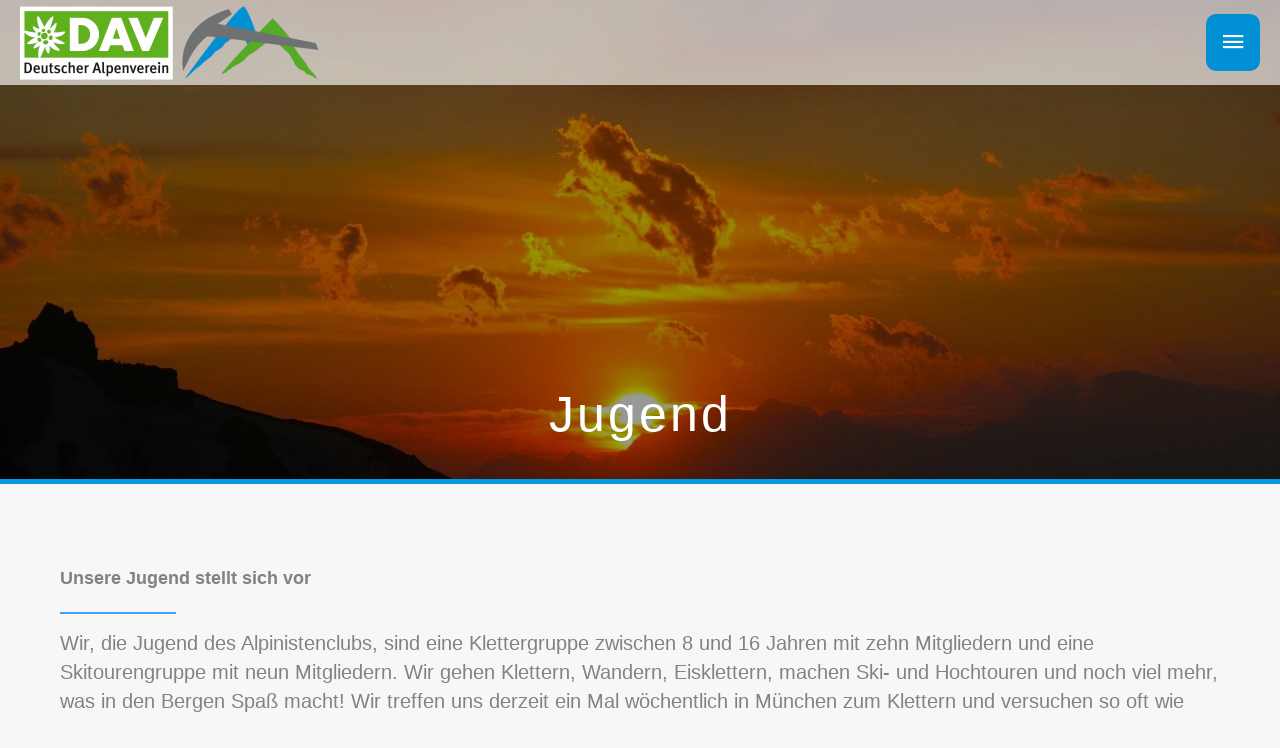

--- FILE ---
content_type: text/css
request_url: https://alpinistenclub.de/wp-content/themes/bottec-base-childv1-0/style.css?ver=1.0
body_size: 213
content:
/**
Theme Name: Bottec-Base-Child
Author: Matthias Bott
Author URI: https://bottec.de
Description: Bottec-Base Child for the Astra Framework
Version: 1.0
License: GNU General Public License v2 or later
License URI: http://www.gnu.org/licenses/gpl-2.0.html
Text Domain: bottec-base-child
Template: astra
*/


